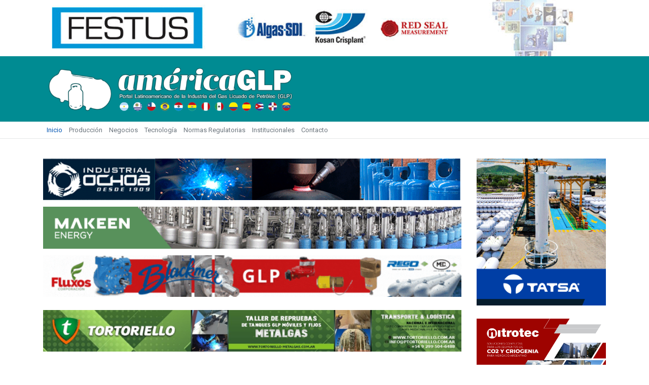

--- FILE ---
content_type: text/html; charset=utf-8
request_url: https://www.americaglp.com/normas-regulatorias/argentina-ii-energia-normo-sobre-como-comercializar-gas-en-garrafas-367
body_size: 4517
content:
<!DOCTYPE html>
<html xmlns="http://www.w3.org/1999/xhtml" xml:lang="es-es" lang="es-es" dir="ltr">

<head>
<script>window.dataLayer = window.dataLayer || [];</script>
<!-- Google Tag Manager JS V.1.0.2 from Tools for Joomla -->
<script>(function(w,d,s,l,i){w[l]=w[l]||[];w[l].push({'gtm.start':
new Date().getTime(),event:'gtm.js'});var f=d.getElementsByTagName(s)[0],
j=d.createElement(s),dl=l!='dataLayer'?'&l='+l:'';j.async=true;j.src=
'//www.googletagmanager.com/gtm.js?id='+i+dl;f.parentNode.insertBefore(j,f);
})(window,document,'script','dataLayer','GTM-5WML7PN');</script>
<!-- End Google Tag Manager JS -->
  
  <base href="https://www.americaglp.com/normas-regulatorias/argentina-ii-energia-normo-sobre-como-comercializar-gas-en-garrafas-367" />
	<meta http-equiv="content-type" content="text/html; charset=utf-8" />
	<meta name="generator" content="Joomla! - Open Source Content Management" />
	<title>Argentina II: Energía normó sobre cómo comercializar gas en garrafas  | AmericaGLP.com</title>
	<link href="/templates/t4_blank/favicon.ico" rel="shortcut icon" type="image/vnd.microsoft.icon" />
	<link href="/0ADD_STYLESHEET_HERE" rel="stylesheet" type="text/css" />
	<link href="/components/com_noticias/css/noticias.css" rel="stylesheet" type="text/css" />
	<link href="https://fonts.googleapis.com/css?family=Roboto%7CJosefin+Sans%3A700" rel="stylesheet" type="text/css" />
	<link href="/plugins/system/t4/themes/base/vendors/font-awesome5/css/all.min.css" rel="stylesheet" type="text/css" />
	<link href="/plugins/system/t4/themes/base/vendors/font-awesome/css/font-awesome.min.css" rel="stylesheet" type="text/css" />
	<link href="/plugins/system/t4/themes/base/vendors/icomoon/css/icomoon.css" rel="stylesheet" type="text/css" />
	<link href="/templates/t4_blank/css/template.css" rel="stylesheet" type="text/css" />
	<link href="/media/t4/css/10.css" rel="stylesheet" type="text/css" />
	<link href="/templates/t4_blank/local/css/custom.css?v=1.1" rel="stylesheet" type="text/css" />
	<script src="/JQEASY_JQLIB" type="text/javascript"></script>
	<script src="/JQEASY_JQNOCONFLICT" type="text/javascript"></script>
	<script src="/media/jui/js/jquery.min.js" type="text/javascript"></script>
	<script src="/media/jui/js/jquery-migrate.min.js" type="text/javascript"></script>
	<script src="/plugins/system/t4/themes/base/vendors/bootstrap/js/bootstrap.bundle.js" type="text/javascript"></script>
	<script src="/templates/t4_blank/js/template.js" type="text/javascript"></script>
	<script src="/plugins/system/t4/themes/base/js/base.js?a55819f0c1d9f3858b629c68312ce971" type="text/javascript"></script>
	<script src="/plugins/system/t4/themes/base/js/megamenu.js" type="text/javascript"></script>


  <!--[if lt IE 9]>
    <script src="/media/jui/js/html5.js"></script>
  <![endif]-->
  <meta name="viewport"  content="width=device-width, initial-scale=1, maximum-scale=1, user-scalable=yes"/>
  <style  type="text/css">
    @-webkit-viewport   { width: device-width; }
    @-moz-viewport      { width: device-width; }
    @-ms-viewport       { width: device-width; }
    @-o-viewport        { width: device-width; }
    @viewport           { width: device-width; }
  </style>
  <meta name="HandheldFriendly" content="true"/>
  <meta name="apple-mobile-web-app-capable" content="YES"/>
  <!-- //META FOR IOS & HANDHELD -->
  
</head>

<body class="site-default navigation-default theme-default layout-default nav-breakpoint-lg com_noticias view-noticia">
<!-- Google Tag Manager iframe V.1.0.2 from Tools for Joomla -->
<noscript><iframe src='//www.googletagmanager.com/ns.html?id=GTM-5WML7PN'
height='0' width='0' style='display:none;visibility:hidden'></iframe></noscript>
<!-- End Google Tag Manager iframe -->
  <div class="t4-wrapper">
    
    <div class="t4-wrapper-inner">
      <div class="t4-content">
        <div class="t4-content-inner">
          
          
<div id="t4-banner-top" class="t4-section  t4-banner-top">
<div class="t4-section-inner container">

<div class="custom"  >
	<img class="w-100" src="/images/festus.gif" /></div>
</div>
</div>

<div id="t4-header" class="t4-section  t4-header  t4-palette-blue">
<div class="t4-section-inner container"><!-- HEADER BLOCK -->
<header class="header-block header-block-1">
  <div class="header-wrap">
    <div class="navbar-brand logo-image">
    <a href="/index.php" title="AmericaGLP.com">
        	
          <img class="logo-img" src="/images/object534813810.png" alt="AmericaGLP.com" />
    
    </a>
  </div>


    <div class="header-r">
      
    </div>
  </div>
</header>
<!-- // HEADER BLOCK --></div>
</div>

<div id="t4-mainnav" class="t4-section  t4-mainnav  border-top border-bottom  t4-palette-mainnav">
<div class="t4-section-inner container"><div class="t4-navbar">
  
<nav class="navbar navbar-expand-lg">
<button class="navbar-toggler" type="button" data-toggle="collapse" data-target="#t4-megamenu-mainmenu" aria-expanded="false" aria-label="Toggle navigation" style="display: none;">
    <span class="toggle-bars"></span>
</button>
<div id="t4-megamenu-mainmenu" class="t4-megamenu collapse navbar-collapse slide animate" data-duration="400">

<ul class="nav navbar-nav level0"  itemscope="itemscope" itemtype="http://www.schema.org/SiteNavigationElement">
<li class="nav-item default current active" data-id="101" itemprop="name" data-level="1"><a href="/" class="nav-link">Inicio</a></li><li class="nav-item" data-id="124" itemprop="name" data-level="1"><a href="/produccion" class="nav-link">Producción</a></li><li class="nav-item" data-id="125" itemprop="name" data-level="1"><a href="/negocios" class="nav-link">Negocios</a></li><li class="nav-item" data-id="126" itemprop="name" data-level="1"><a href="/tecnologia" class="nav-link">Tecnología</a></li><li class="nav-item" data-id="127" itemprop="name" data-level="1"><a href="/normas-regulatorias" class="nav-link">Normas Regulatorias</a></li><li class="nav-item" data-id="128" itemprop="name" data-level="1"><a href="/institucionales" class="nav-link">Institucionales</a></li><li class="nav-item" data-id="130" itemprop="name" data-level="1"><a href="/contacto" class="nav-link">Contacto</a></li></ul></div>
</nav>

  
</div></div>
</div>

<div id="t4-main-body" class="t4-section  t4-main-body">
<div class="t4-section-inner container"><div class="t4-row row">
<div class="t4-col col-md">
<div id="system-message-container">
	</div>
<div class="bannerpos">
	

<div class="custom"  >
	<a href="http://www.industrialochoa.com" target="_blank"><img class="w-100" src="/images/ochoa.gif" alt=""/></a></div>


<div class="custom"  >
	<a href="http://www.makeenenergy.com/home/" target="_blank"><img class="w-100" src="/images/MAKEEN-Energy_americaglpcom_720x72px.gif" alt=""/></a></div>


<div class="custom"  >
	<p><a href="https://www.fluxosdistribuidora.com.br" target="_blank" rel="noopener noreferrer"><img class="w-100" src="/images/fluxos_aglp.gif" alt="" /></a></p></div>


<div class="custom"  >
	<p><a href="https://www.tortoriello.com.ar/" target="_blank" rel="noopener noreferrer"><img class="w-100" src="/images/tortoriello_new.jpg" alt="" /></a></p></div>


<div class="custom"  >
	<p><a href="https://www.teccalor.com/" target="_blank" rel="noopener noreferrer"><img class="w-100" src="/images/teccalor.gif" alt="" /></a></p></div>
</div>
<div class="noticia">
	<h1 class="m-0">Argentina II: Energía normó sobre cómo comercializar gas en garrafas </h1>
    <p class="mb-2">Jueves, 19 de Octubre de 2023</p>    <div>
    	<img class="w-100" src="/images/WhatsApp_Image_2023-10-18_at_95855_AM.jpeg" />    	
    </div>
    <div class="font-weight-bold mt-2">
    	<p>La Resolución Nº 833/2023 apunta a delimitar el stock en los comercios de venta masiva (por fuera de fraccionadoras y distribuidoras) y a la normalización de la distribución informal.</p>
    </div>
    
<p> </p>
<p>A través de la Resolución Nº 833/2023, publicada en el Boletín Oficial, la Secretaría de Energía de la Nación, con la firma de su titular: Flavia Royón, dispuso nuevas medidas de fiscalización para  la comercialización de Gas Licuado de Petróleo (GLP) en garrafas, para contar con un control sobre las condiciones de seguridad y mecanismos de venta de los envases en mayor cantidad de puntos de expendio debidamente identificados. También apunta a la normalización de aquellos que comercializan con vehículo propio sin el correspondiente cumplimiento de las normas vigentes.</p>
<p>Lo que dice la Norma</p>
<p>Al respecto, la normativa resolvió, en el artículo primero, que en caso de estar ubicado el establecimiento en zona de alta población, podrá acopiar como máximo hasta 250 kg. de GLP en envases de hasta 15 Kg. de capacidad, y en zonas de baja población como máximo hasta 500 Kg. de GLP en envases de hasta 45 Kg., no pudiendo realizar distribución mediante fletes o transporte alguno.</p>
<p>Mientras que el texto del Artículo 2 sustituye el “Artículo 4° de la Resolución Nº 383/15”, y dice lo siguiente: “En el caso de las ventas de GLP envasado efectuadas en planta de fraccionamiento o depósitos a sujetos que no revistan la calidad de usuarios (consumidores finales del producto), los responsables de las instalaciones, previo a efectuar la venta del producto en cuestión, deberán verificar que tanto los vehículos como sus conductores, que transporten los envases adquiridos, cumplan con las reglamentaciones nacionales, provinciales y/o municipales que rigen en la materia; el “Reglamento General Para el Transporte de Mercancías Peligrosas por Carreteras”, el Decreto N° 779 (…) y las “Normas Técnicas para el Transporte Terrestre”.</p>
<p>En este punto es donde la norma apunta a los famosos “camioneteros”, a los que los pone en la encrucijada de normalizarse o retirarse del negocio.  </p>
<p>A su vez, en el segundo párrafo señala que “la venta de GLP envasado que esté dirigida a los sujetos que se identifiquen como adquirentes por comercios y/o estaciones de servicio en depósitos o plantas de fraccionamiento deben ser realizadas en portón, no debiendo admitirse el ingreso de sus rodados al predio del distribuidor o fraccionador. Sólo en la operatoria efectuada en el marco de las ventas de un Fraccionador a un Distribuidor, éste podrá ingresar un vehículo de transporte perteneciente a la logística de cualquiera de ambos operadores”.</p>
<p>Por el último, el final del Artículo 2 precisa que “la comercialización de GLP envasado en envases de hasta CUARENTA Y CINCO KILOGRAMOS (45 Kg.) de capacidad deberá realizarse solamente entre sujetos que se encuentren inscriptos en el Registro Nacional de la Industria de Gas Licuado de Petróleo o los que revistan la calidad de usuarios, comercios o estaciones de servicio”, advirtiendo que “en caso de constatarse la comercialización de GLP envasado en envases de hasta CUARENTA Y CINCO KILOGRAMOS (45 Kg.) de capacidad por parte de un Fraccionador o un Distribuidor en infracción a lo dispuesto en los párrafos precedentes, corresponderá la aplicación de las sanciones previstas en el Artículo 42 de la ley N° 26.020 y sus normativas reglamentarias”. Esto quiere decir que se abonaran multas, una nueva situación antes inexistente.</p>
<p>Fundamentos</p>
<p>La medida se adoptó “de manera necesaria” para “a evitar prácticas desleales que afecten al cumplimiento de los precios establecidos por la Autoridad de Aplicación en perjuicio de los consumidores de bajos recursos que utilizan garrafas de 10,12 y 15 kilos de capacidad”.</p>
<p>En ese sentido, la SE estableció “nuevas reglas para que las Estaciones de Servicio puedan acopiar envases de GLP para satisfacer la demanda de cercanía de conformidad con las normas técnicas correspondientes; y por otra parte, desalentar la operatoria indebida para así evitar la proliferación de instalaciones de distribución clandestinas”.</p></div>
</div>

<div class="t4-col sidebar-r col-sm col-md-3">
<div class="t4-module module " id="Mod102"><div class="module-inner"><div class="module-ct">

<div class="custom"  >
	<p><a href="https://tatsa.mx/" target="_blank" rel="noopener noreferrer"><img src="/images/arcosa0722.gif" alt=""/></a></p></div>
</div></div></div><div class="t4-module module " id="Mod115"><div class="module-inner"><div class="module-ct">

<div class="custom"  >
	<p><a href="https://www.nitrotec.com.br/" target="_blank" rel="noopener noreferrer"><img src="/images/nitrotec_publi.png" alt="" /></a></p></div>
</div></div></div><div class="t4-module module " id="Mod97"><div class="module-inner"><div class="module-ct">

<div class="custom"  >
	<a href="http://www.sei.com.ar/" target="_blank"><img class="w-100" src="/images/sei.jpg" alt=""/></a></div>
</div></div></div><div class="t4-module module " id="Mod117"><div class="module-inner"><div class="module-ct">

<div class="custom"  >
	<p><a href="https://www.expansionweb.com.ar/ediciones/112.pdf" target="_blank" rel="noopener noreferrer"><img src="/images/112.png" alt="" /></a></p>
<p class="text-center mt-2"> </p></div>
</div></div></div><div class="t4-module module " id="Mod116"><div class="module-inner"><div class="module-ct">

<div class="custom"  >
	<div id="google_translate_element"></div>

<script type="text/javascript">
function googleTranslateElementInit() {
  new google.translate.TranslateElement({pageLanguage: 'es'}, 'google_translate_element');
}
</script>

<script type="text/javascript" src="//translate.google.com/translate_a/element.js?cb=googleTranslateElementInit"></script></div>
</div></div></div>
</div>
</div></div>
</div>




          
        </div>
      </div>
    </div>
  </div>
</body>
</html>


--- FILE ---
content_type: text/html; charset=utf-8
request_url: https://www.americaglp.com/JQEASY_JQLIB
body_size: 6484
content:
<!DOCTYPE html>
<html xmlns="http://www.w3.org/1999/xhtml" xml:lang="es-es" lang="es-es" dir="ltr">

<head>
<script>window.dataLayer = window.dataLayer || [];</script>
<!-- Google Tag Manager JS V.1.0.2 from Tools for Joomla -->
<script>(function(w,d,s,l,i){w[l]=w[l]||[];w[l].push({'gtm.start':
new Date().getTime(),event:'gtm.js'});var f=d.getElementsByTagName(s)[0],
j=d.createElement(s),dl=l!='dataLayer'?'&l='+l:'';j.async=true;j.src=
'//www.googletagmanager.com/gtm.js?id='+i+dl;f.parentNode.insertBefore(j,f);
})(window,document,'script','dataLayer','GTM-5WML7PN');</script>
<!-- End Google Tag Manager JS -->
  
  <base href="https://www.americaglp.com/JQEASY_JQLIB" />
	<meta http-equiv="content-type" content="text/html; charset=utf-8" />
	<meta name="generator" content="Joomla! - Open Source Content Management" />
	<title>América GLP</title>
	<link href="/templates/t4_blank/favicon.ico" rel="shortcut icon" type="image/vnd.microsoft.icon" />
	<link href="/0ADD_STYLESHEET_HERE" rel="stylesheet" type="text/css" />
	<link href="/components/com_noticias/css/noticias.css" rel="stylesheet" type="text/css" />
	<link href="https://fonts.googleapis.com/css?family=Roboto%7CJosefin+Sans%3A700" rel="stylesheet" type="text/css" />
	<link href="/plugins/system/t4/themes/base/vendors/font-awesome5/css/all.min.css" rel="stylesheet" type="text/css" />
	<link href="/plugins/system/t4/themes/base/vendors/font-awesome/css/font-awesome.min.css" rel="stylesheet" type="text/css" />
	<link href="/plugins/system/t4/themes/base/vendors/icomoon/css/icomoon.css" rel="stylesheet" type="text/css" />
	<link href="/templates/t4_blank/css/template.css" rel="stylesheet" type="text/css" />
	<link href="/media/t4/css/10.css" rel="stylesheet" type="text/css" />
	<link href="/templates/t4_blank/local/css/custom.css?v=1.1" rel="stylesheet" type="text/css" />
	<script src="/JQEASY_JQLIB" type="text/javascript"></script>
	<script src="/JQEASY_JQNOCONFLICT" type="text/javascript"></script>
	<script src="/media/jui/js/jquery.min.js" type="text/javascript"></script>
	<script src="/media/jui/js/jquery-migrate.min.js" type="text/javascript"></script>
	<script src="/plugins/system/t4/themes/base/vendors/bootstrap/js/bootstrap.bundle.js" type="text/javascript"></script>
	<script src="/templates/t4_blank/js/template.js" type="text/javascript"></script>
	<script src="/plugins/system/t4/themes/base/js/base.js?a55819f0c1d9f3858b629c68312ce971" type="text/javascript"></script>
	<script src="/plugins/system/t4/themes/base/js/megamenu.js" type="text/javascript"></script>


  <!--[if lt IE 9]>
    <script src="/media/jui/js/html5.js"></script>
  <![endif]-->
  <meta name="viewport"  content="width=device-width, initial-scale=1, maximum-scale=1, user-scalable=yes"/>
  <style  type="text/css">
    @-webkit-viewport   { width: device-width; }
    @-moz-viewport      { width: device-width; }
    @-ms-viewport       { width: device-width; }
    @-o-viewport        { width: device-width; }
    @viewport           { width: device-width; }
  </style>
  <meta name="HandheldFriendly" content="true"/>
  <meta name="apple-mobile-web-app-capable" content="YES"/>
  <!-- //META FOR IOS & HANDHELD -->
  
</head>

<body class="site-default navigation-default theme-default layout-default nav-breakpoint-lg com_noticias view-noticias item-101">
<!-- Google Tag Manager iframe V.1.0.2 from Tools for Joomla -->
<noscript><iframe src='//www.googletagmanager.com/ns.html?id=GTM-5WML7PN'
height='0' width='0' style='display:none;visibility:hidden'></iframe></noscript>
<!-- End Google Tag Manager iframe -->
  <div class="t4-wrapper">
    
    <div class="t4-wrapper-inner">
      <div class="t4-content">
        <div class="t4-content-inner">
          
          
<div id="t4-banner-top" class="t4-section  t4-banner-top">
<div class="t4-section-inner container">

<div class="custom"  >
	<img class="w-100" src="/images/festus.gif" /></div>
</div>
</div>

<div id="t4-header" class="t4-section  t4-header  t4-palette-blue">
<div class="t4-section-inner container"><!-- HEADER BLOCK -->
<header class="header-block header-block-1">
  <div class="header-wrap">
    <div class="navbar-brand logo-image">
    <a href="/index.php" title="AmericaGLP.com">
        	
          <img class="logo-img" src="/images/object534813810.png" alt="AmericaGLP.com" />
    
    </a>
  </div>


    <div class="header-r">
      
    </div>
  </div>
</header>
<!-- // HEADER BLOCK --></div>
</div>

<div id="t4-mainnav" class="t4-section  t4-mainnav  border-top border-bottom  t4-palette-mainnav">
<div class="t4-section-inner container"><div class="t4-navbar">
  
<nav class="navbar navbar-expand-lg">
<button class="navbar-toggler" type="button" data-toggle="collapse" data-target="#t4-megamenu-mainmenu" aria-expanded="false" aria-label="Toggle navigation" style="display: none;">
    <span class="toggle-bars"></span>
</button>
<div id="t4-megamenu-mainmenu" class="t4-megamenu collapse navbar-collapse slide animate" data-duration="400">

<ul class="nav navbar-nav level0"  itemscope="itemscope" itemtype="http://www.schema.org/SiteNavigationElement">
<li class="nav-item default current active" data-id="101" itemprop="name" data-level="1"><a href="/" class="nav-link">Inicio</a></li><li class="nav-item" data-id="124" itemprop="name" data-level="1"><a href="/produccion" class="nav-link">Producción</a></li><li class="nav-item" data-id="125" itemprop="name" data-level="1"><a href="/negocios" class="nav-link">Negocios</a></li><li class="nav-item" data-id="126" itemprop="name" data-level="1"><a href="/tecnologia" class="nav-link">Tecnología</a></li><li class="nav-item" data-id="127" itemprop="name" data-level="1"><a href="/normas-regulatorias" class="nav-link">Normas Regulatorias</a></li><li class="nav-item" data-id="128" itemprop="name" data-level="1"><a href="/institucionales" class="nav-link">Institucionales</a></li><li class="nav-item" data-id="130" itemprop="name" data-level="1"><a href="/contacto" class="nav-link">Contacto</a></li></ul></div>
</nav>

  
</div></div>
</div>

<div id="t4-main-body" class="t4-section  t4-main-body">
<div class="t4-section-inner container"><div class="t4-row row">
<div class="t4-col col-md">
<div id="system-message-container">
	</div>
<div class="bannerpos">
	

<div class="custom"  >
	<p><a href="https://hipergas.com.ar" target="_blank" rel="noopener noreferrer"><img class="w-100" src="/images/italgas_hipergas.gif" alt="" /></a></p></div>


<div class="custom"  >
	<p><a href="http://www.regoproducts.com" target="_blank" rel="noopener noreferrer"><img class="w-100" src="/images/rego.gif" alt="" /></a></p></div>


<div class="custom"  >
	<a href="http://www.industrialochoa.com" target="_blank"><img class="w-100" src="/images/ochoa.gif" alt=""/></a></div>


<div class="custom"  >
	<a href="http://www.makeenenergy.com/home/" target="_blank"><img class="w-100" src="/images/MAKEEN-Energy_americaglpcom_720x72px.gif" alt=""/></a></div>


<div class="custom"  >
	<p><a href="https://www.fluxosdistribuidora.com.br" target="_blank" rel="noopener noreferrer"><img class="w-100" src="/images/fluxos_aglp.gif" alt="" /></a></p></div>


<div class="custom"  >
	<p><a href="https://www.tortoriello.com.ar/" target="_blank" rel="noopener noreferrer"><img class="w-100" src="/images/tortoriello_new.jpg" alt="" /></a></p></div>


<div class="custom"  >
	<p><a href="https://www.teccalor.com/" target="_blank" rel="noopener noreferrer"><img class="w-100" src="/images/teccalor.gif" alt="" /></a></p></div>
</div>
<div class="row"><div class="col"><div class="col-md-12 noticia p-0"><span class="font-weight-bold text-danger">Uncategorised</span><p class="mb-2 small">Miércoles, 7 de Enero de 2026</p><a href="/uncategorised/abastible-quiere-adquirir-distribuidoras-en-portugal-y-francia-670"><h2 class="mt-0 mb-0">Abastible quiere adquirir distribuidoras en Portugal y Francia </h2></a><div class='font-weight-bold' style='font-size: 14px;'><p><span style="font-size: 10pt;">La envasadora chilena Abastible, que actúa bajo la marca Cepsa en España y Portugal, dio indicios que quiere profundizar su presencia en los mercados de la Unión Europea.</span></p>
</div><div class="mb-2" style="height: 350px;background: url('/images/Abastible_Garrafas.jpg') center center no-repeat;background-size: cover;"></div></div><div class="bannerpos">

<div class="custom"  >
	<a href="http://www.doloresgas.com.ar/" target="_blank"><img class="border w-100" src="/images/gas10_publicidad_web___.png" alt=""/></a>
</div>


<div class="custom"  >
	<p><a href="http://www.cada.com.ar/" target="_blank" rel="noopener noreferrer"><img class="border w-100" src="/images/publicidad_cada.png" alt="" /></a></p></div>
</div></div></div><div class="row"><div class="col-md-4 noticia"><span class="font-weight-bold text-danger">Uncategorised</span><p class="mb-2 small">Miércoles, 7 de Enero de 2026</p><a href="/uncategorised/mega-entro-en-la-recta-final-de-las-obras-para-ampliar-la-produccion-de-glp-669"><h1 class="mt-0 mb-0">Mega entró en la recta final de las obras para ampliar la producción de GLP </h1></a><div class='font-weight-bold' style='font-size: 14px;'><p><span style="font-size: 10pt;">La Compañía Mega lleva adelante en su planta de la ciudad de Bahía Blanca, provincia de Buenos Aires, las obras finales sobre el tren de fraccionamiento del polo petroquímico bahiense, una pieza que permitirá absorber más volumen y aportar una plataforma estable para el incremento de exportaciones de Gas Licuado de Petróleo (GLP).</span></p>
</div><div class="w100 mb-2" style="height: 250px;background: url('/images/Compaa_Mega.jpg') center center no-repeat;background-size: cover;"></div></div><div class="col-md-4 noticia"><span class="font-weight-bold text-danger">Uncategorised</span><p class="mb-2 small">Miércoles, 7 de Enero de 2026</p><a href="/uncategorised/proyeccion-el-consumo-del-glp-crecera-un-3-7-en-2026-en-brasil-668"><h1 class="mt-0 mb-0">Proyección: el consumo del GLP crecerá un 3,7%, en 2026, en Brasil</h1></a><div class='font-weight-bold' style='font-size: 14px;'><p><span style="font-size: 10pt;">Según un informe de la Empresa de Pesquisa Energética (<a href="https://eixos.com.br/tag/epe/">EPE</a>), proyectó un consumo récord de gas licuado de petróleo ( <a href="https://eixos.com.br/tag/glp/">GLP ) </a>para el 2026, con un crecimiento del 3,7%, a partir de la puesta en marcha del programa <a href="https://eixos.com.br/tag/gas-do-povo/">"Gas del Pueblo"</a>.</span></p>
</div><div class="w100 mb-2" style="height: 250px;background: url('/images/Garrafas_Brasil.jpg') center center no-repeat;background-size: cover;"></div></div><div class="col-md-4 noticia"><span class="font-weight-bold text-danger">Uncategorised</span><p class="mb-2 small">Miércoles, 7 de Enero de 2026</p><a href="/uncategorised/un-analisis-de-lo-que-paso-en-los-principales-mercados-en-el-ano-que-se-va-667"><h1 class="mt-0 mb-0">Un análisis de lo que pasó en los principales mercados de América en el año que se va</h1></a><div class='font-weight-bold' style='font-size: 14px;'><p><span style="font-size: 10pt;">Lo que paso en los distintos mercados del continente. Avances, nuevas tecnologías, y duas en las regulaciones es lo que marca la marcha del negocio del GLP.</span></p>
</div><div class="w100 mb-2" style="height: 250px;background: url('/images/PLanta_GLP_Colombia.jpg') center center no-repeat;background-size: cover;"></div></div><div class="col-md-4 noticia"><span class="font-weight-bold text-danger">Uncategorised</span><p class="mb-2 small">Miércoles, 7 de Enero de 2026</p><a href="/uncategorised/mexico-un-gigante-del-glp-que-mantiene-sus-dilemas-sin-resolver-666"><h1 class="mt-0 mb-0">México, un gigante del GLP que mantiene sus dilemas sin resolver </h1></a><div class='font-weight-bold' style='font-size: 14px;'><p><span style="font-size: 10pt;">El consumo en el segundo mercado del continente sigue estable. Las importaciones cubren el 60% de lo que consume el país, y el resto lo aporta la producción nacional, a través, principalmente, de Pemex.</span></p>
</div><div class="w100 mb-2" style="height: 250px;background: url('/images/Mexico_Cilindros_en_distribucin.jpg') center center no-repeat;background-size: cover;"></div></div><div class="col-md-4 noticia"><span class="font-weight-bold text-danger">Uncategorised</span><p class="mb-2 small">Miércoles, 7 de Enero de 2026</p><a href="/uncategorised/con-el-primer-millon-de-familias-beneficiadas-se-puso-en-marcha-el-programa-gas-do-povo-en-brasil-665"><h1 class="mt-0 mb-0">Con el primer millón de familias beneficiadas, se puso en marcha el Programa Gas do Povo, en Brasil</h1></a><div class='font-weight-bold' style='font-size: 14px;'><p><span style="font-size: 10pt;">El Programa  Gas do Povo, de Brasil, terminará el año con un millón de familias, en diez capitales para finales de año, logrando aprovechar el subsidio que les permite tener una garrafa al mes subsidiada.</span></p>
</div><div class="w100 mb-2" style="height: 250px;background: url('/images/Gas_do_Povo_Cilindros.jpg') center center no-repeat;background-size: cover;"></div></div><div class="col-md-4 noticia"><span class="font-weight-bold text-danger">Uncategorised</span><p class="mb-2 small">Miércoles, 7 de Enero de 2026</p><a href="/uncategorised/amexgas-tiene-nueva-presidenta-carmen-espinosa-norena-664"><h1 class="mt-0 mb-0">Amexgas tiene nueva presidenta: Carmen Espinosa Noreña</h1></a><div class='font-weight-bold' style='font-size: 14px;'><p><span style="font-size: 10pt;">La nueva Presidenta del Consejo de Administración de la Asociación Mexicana de Distribuidores de Gas Licuado y Empresas Conexas (Amexgas) es la licenciada Carmen Espinosa Noreña, Directora General de Grupo Alerta.</span></p>
</div><div class="w100 mb-2" style="height: 250px;background: url('/images/Amexgas_Espinosa.jpg') center center no-repeat;background-size: cover;"></div></div><div class="col-md-4 noticia"><span class="font-weight-bold text-danger">Uncategorised</span><p class="mb-2 small">Miércoles, 7 de Enero de 2026</p><a href="/uncategorised/argentina-desregulacion-rentabilidad-venta-y-precio-663"><h1 class="mt-0 mb-0">Argentina: desregulación, rentabilidad, venta y precio</h1></a><div class='font-weight-bold' style='font-size: 14px;'><p><span style="font-size: 10pt;">La culminación del año dejó algunas lecturas sobre cómo fue la marcha de la comercialización de gas envasado y a granel en el mercado argentino. Donde hubo mucho de competencia, rentabilidad en jaque y el aprendizaje a manejarse un mercado que transita algo de desregulación.</span></p>
</div><div class="w100 mb-2" style="height: 250px;background: url('/images/Argentina_Garrafas_Hipergas.jpg') center center no-repeat;background-size: cover;"></div></div><div class="col-md-4 noticia"><span class="font-weight-bold text-danger">Uncategorised</span><p class="mb-2 small">Miércoles, 7 de Enero de 2026</p><a href="/uncategorised/worthingtonc-compro-empresa-reparadora-de-tanques-fijos-y-moviles-662"><h1 class="mt-0 mb-0">Worthington compró empresa reparadora de tanques fijos y móviles</h1></a><div class='font-weight-bold' style='font-size: 14px;'><p>Worthington adquirió el negocio de distribución y reacondicionamiento de tanques de propano de Hydrostat Inc. Hydrostat, con sede en Rice, Minnesota, con ascendencia comercial en todo el Medio Oeste estadounidense.</p>
</div><div class="w100 mb-2" style="height: 250px;background: url('/images/Fachada_Whirthington.jpg') center center no-repeat;background-size: cover;"></div></div><div class="col-md-4 noticia"><span class="font-weight-bold text-danger">Uncategorised</span><p class="mb-2 small">Miércoles, 7 de Enero de 2026</p><a href="/uncategorised/lipigas-va-del-glp-a-inaugurar-nueva-planta-de-biognl-661"><h1 class="mt-0 mb-0">Lipigas, va del GLP a inaugurar nueva planta de BioGNL</h1></a><div class='font-weight-bold' style='font-size: 14px;'><p>Lipigas inauguró la primera planta de BioGNL en el continente, la cual abastecerá con un combustible 100% renovable y carbono neutral a un total 270 camiones de transporte de carga pesada.</p>
</div><div class="w100 mb-2" style="height: 250px;background: url('/images/Lipigas_GNL.jpg') center center no-repeat;background-size: cover;"></div></div><div class="col-md-4 noticia"><span class="font-weight-bold text-danger">Uncategorised</span><p class="mb-2 small">Miércoles, 7 de Enero de 2026</p><a href="/uncategorised/vuelve-el-congreso-de-la-aiglp-a-buenos-aires-660"><h1 class="mt-0 mb-0">Vuelve el Congreso de la AIGLP a Buenos Aires</h1></a><div class='font-weight-bold' style='font-size: 14px;'><p><span style="font-size: 10pt;">Después de diez años, se realizará en Buenos Aires, Argentina la 39ª edición del Congreso de la AIGLP se realizará del 24 al 26 de marzo de 2026.</span></p>
</div><div class="w100 mb-2" style="height: 250px;background: url('/images/AIGLP_salon_auditorio.jpg') center center no-repeat;background-size: cover;"></div></div><div class="col-md-4 noticia"><span class="font-weight-bold text-danger">Uncategorised</span><p class="mb-2 small">Miércoles, 7 de Enero de 2026</p><a href="/uncategorised/argentina-ya-es-el-mayor-proveedor-de-glp-del-brasil-659"><h1 class="mt-0 mb-0">Argentina ya es el mayor proveedor de GLP del Brasil</h1></a><div class='font-weight-bold' style='font-size: 14px;'><p><span style="font-size: 10pt;">En la que va del año, Brasil ya importó 980.000 toneladas de GLP, de las cuales el 50% las aportó las productoras argentinas y otro 47% las de los Estados Unidos. Por primera vez, Argentina supera la provisión de este energético a los Estados Unidos, tradicional proveedor.</span></p>
</div><div class="w100 mb-2" style="height: 250px;background: url('/images/Brasil_Nacional_Gas.jpg') center center no-repeat;background-size: cover;"></div></div><div class="col-md-4 noticia"><span class="font-weight-bold text-danger">Uncategorised</span><p class="mb-2 small">Miércoles, 7 de Enero de 2026</p><a href="/uncategorised/el-congreso-del-glp-mexico-marco-la-necesidad-de-rentabilidad-inversion-y-el-robo-de-producto-658"><h1 class="mt-0 mb-0">El Congreso del GLP México marcó la necesidad de rentabilidad, inversión y el robo de producto</h1></a><div class='font-weight-bold' style='font-size: 14px;'><p><span style="font-size: 10pt;">El Congreso 2025 GLP, que organizó Amexgas, sirvió para entender el pulso del negocio mexicano al que le atraviesa dos astillas de magnitud: la falta de precio de venta que alejan las inversiones para el sector y el robo de producto y su comercialización interna.</span></p>
</div><div class="w100 mb-2" style="height: 250px;background: url('/images/Mexico_Congreso_del_GLP_I.jpg') center center no-repeat;background-size: cover;"></div></div><div class="col-md-4 noticia"><span class="font-weight-bold text-danger">Uncategorised</span><p class="mb-2 small">Miércoles, 7 de Enero de 2026</p><a href="/uncategorised/retos-del-crecimiento-del-glp-seran-analizados-en-el-8-congreso-gasnova-657"><h1 class="mt-0 mb-0">Retos del crecimiento del GLP, serán analizados en el 8° Congreso GASNOVA</h1></a><div class='font-weight-bold' style='font-size: 14px;'><p><span style="font-size: 10pt;">El 19 y 20 de agosto del 2026, el Club El Nogal de la capital colombiana, reunirá a los actores más importantes del Gas LP en Colombia y Latinoamérica, durante la 8ª versión del Congreso Internacional del GLP, organizado por la Asociación Colombiana del GLP – GASNOVA.</span></p>
</div><div class="w100 mb-2" style="height: 250px;background: url('/images/Alejandro_Martnez_Gasnova.jpg') center center no-repeat;background-size: cover;"></div></div><div class="col-md-4 noticia"><span class="font-weight-bold text-danger">Uncategorised</span><p class="mb-2 small">Miércoles, 7 de Enero de 2026</p><a href="/uncategorised/agremgas-elige-a-cali-como-escenario-del-5-summit-internacional-de-glp-2026-656"><h1 class="mt-0 mb-0">Agremgas elige a Cali como escenario del 5.º Summit Internacional de GLP 2026</h1></a><div class='font-weight-bold' style='font-size: 14px;'><p><span style="font-size: 10pt;">Serán días 4 y 5 de junio de 2026. La ciudad destaca por su posición estratégica y rol clave en la logística y distribución del GLP en el suroccidente del país.</span></p>
</div><div class="w100 mb-2" style="height: 250px;background: url('/images/Colombia_Sara_Vlez_Agremgas_.jpg') center center no-repeat;background-size: cover;"></div></div><div class="col-md-4 noticia"><span class="font-weight-bold text-danger">Uncategorised</span><p class="mb-2 small">Miércoles, 7 de Enero de 2026</p><a href="/uncategorised/8-congreso-del-glp-fue-un-espacio-para-entender-lo-viene-y-mejorar-las-relaciones-comerciales-655"><h1 class="mt-0 mb-0">8° Congreso del GLP, fue un espacio para entender lo viene y mejorar las relaciones comerciales</h1></a><div class='font-weight-bold' style='font-size: 14px;'><p><span style="font-size: 10pt;">La concurrencia, el nivel de las ponencias y el buen clima de cordialidad, hicieron que el 8° Congreso del GLP del Cono Sur fuera un éxito, a conclusión de los participantes.</span></p>
</div><div class="w100 mb-2" style="height: 250px;background: url('/images/WhatsApp_Image_2025-11-18_at_91459_AM.jpeg') center center no-repeat;background-size: cover;"></div></div><div class="col-md-4 noticia"><span class="font-weight-bold text-danger">Uncategorised</span><p class="mb-2 small">Miércoles, 7 de Enero de 2026</p><a href="/uncategorised/un-nuevo-capitulo-para-el-glp-en-la-argentina-654"><h1 class="mt-0 mb-0">Un nuevo capítulo para el GLP en la Argentina</h1></a><div class='font-weight-bold' style='font-size: 14px;'><p><span style="font-size: 10pt;">Por Lic. Paula Pellegini* / El sector del Gas Licuado de Petróleo (GLP) a nivel global está en constante evolución, impulsado por la digitalización y la necesidad de una mayor eficiencia y transparencia. Argentina, a través de la Secretaría de Energía, ha tomado un rol proactivo en esta transformación.</span></p>
</div><div class="w100 mb-2" style="height: 250px;background: url('/images/3.jpg') center center no-repeat;background-size: cover;"></div></div><div class="col-md-4 noticia"><span class="font-weight-bold text-danger">Uncategorised</span><p class="mb-2 small">Miércoles, 7 de Enero de 2026</p><a href="/uncategorised/fogas-botara-en-el-2026-su-novena-barcaza-de-glp-653"><h1 class="mt-0 mb-0">Fogás botará en el 2026 su novena barcaza de GLP</h1></a><div class='font-weight-bold' style='font-size: 14px;'><p><span style="font-size: 10pt;">La envasadora Fogás de Brasil, mandó a construir una nueva barcaza, la cual tendrá una capacidad superior a los 3000 metros cúbicos (m3), con el fin de “botarla” en el 2026.</span></p>
</div><div class="w100 mb-2" style="height: 250px;background: url('/images/Fogas_Barcaza.jpg') center center no-repeat;background-size: cover;"></div></div><div class="col-md-4 noticia"><span class="font-weight-bold text-danger">Uncategorised</span><p class="mb-2 small">Miércoles, 7 de Enero de 2026</p><a href="/uncategorised/que-esconde-la-intencion-de-petrobras-de-volver-al-envasado-de-glp-652"><h1 class="mt-0 mb-0">Qué esconde la intención de Petrobras de volver al envasado de GLP</h1></a><div class='font-weight-bold' style='font-size: 14px;'><p><span style="font-size: 10pt;">Días pasados Petrobras, la petrolera pública de Brasil, estableció por mandato de su directorio la vuelta a envasar y distribuir GLP en cilindros.</span></p>
</div><div class="w100 mb-2" style="height: 250px;background: url('/images/Petrobras_Liquigas.jpg') center center no-repeat;background-size: cover;"></div></div><div class="col-md-4 noticia"><span class="font-weight-bold text-danger">Uncategorised</span><p class="mb-2 small">Miércoles, 7 de Enero de 2026</p><a href="/uncategorised/sartini-gas-inauguro-su-taller-de-reparado-en-la-region-mas-austral-del-continente-651"><h1 class="mt-0 mb-0">Sartini Gas inauguró su taller de reparado en la región más austral del continente </h1></a><div class='font-weight-bold' style='font-size: 14px;'><p><span style="font-size: 10pt;">Abastecerá su propia demanda y de otras empresas que operan en la isla de Tierra del Fuego.</span></p>
</div><div class="w100 mb-2" style="height: 250px;background: url('/images/Sartini_Taller_Reparado_III.jpeg') center center no-repeat;background-size: cover;"></div></div></div>
</div>

<div class="t4-col sidebar-r col-sm col-md-3">
<div class="t4-module module " id="Mod102"><div class="module-inner"><div class="module-ct">

<div class="custom"  >
	<p><a href="https://tatsa.mx/" target="_blank" rel="noopener noreferrer"><img src="/images/arcosa0722.gif" alt=""/></a></p></div>
</div></div></div><div class="t4-module module " id="Mod115"><div class="module-inner"><div class="module-ct">

<div class="custom"  >
	<p><a href="https://www.nitrotec.com.br/" target="_blank" rel="noopener noreferrer"><img src="/images/nitrotec_publi.png" alt="" /></a></p></div>
</div></div></div><div class="t4-module module " id="Mod97"><div class="module-inner"><div class="module-ct">

<div class="custom"  >
	<a href="http://www.sei.com.ar/" target="_blank"><img class="w-100" src="/images/sei.jpg" alt=""/></a></div>
</div></div></div><div class="t4-module module " id="Mod117"><div class="module-inner"><div class="module-ct">

<div class="custom"  >
	<p><a href="https://www.expansionweb.com.ar/ediciones/112.pdf" target="_blank" rel="noopener noreferrer"><img src="/images/112.png" alt="" /></a></p>
<p class="text-center mt-2"> </p></div>
</div></div></div><div class="t4-module module " id="Mod116"><div class="module-inner"><div class="module-ct">

<div class="custom"  >
	<div id="google_translate_element"></div>

<script type="text/javascript">
function googleTranslateElementInit() {
  new google.translate.TranslateElement({pageLanguage: 'es'}, 'google_translate_element');
}
</script>

<script type="text/javascript" src="//translate.google.com/translate_a/element.js?cb=googleTranslateElementInit"></script></div>
</div></div></div>
</div>
</div></div>
</div>




          
        </div>
      </div>
    </div>
  </div>
</body>
</html>


--- FILE ---
content_type: text/html; charset=utf-8
request_url: https://www.americaglp.com/JQEASY_JQNOCONFLICT
body_size: 6486
content:
<!DOCTYPE html>
<html xmlns="http://www.w3.org/1999/xhtml" xml:lang="es-es" lang="es-es" dir="ltr">

<head>
<script>window.dataLayer = window.dataLayer || [];</script>
<!-- Google Tag Manager JS V.1.0.2 from Tools for Joomla -->
<script>(function(w,d,s,l,i){w[l]=w[l]||[];w[l].push({'gtm.start':
new Date().getTime(),event:'gtm.js'});var f=d.getElementsByTagName(s)[0],
j=d.createElement(s),dl=l!='dataLayer'?'&l='+l:'';j.async=true;j.src=
'//www.googletagmanager.com/gtm.js?id='+i+dl;f.parentNode.insertBefore(j,f);
})(window,document,'script','dataLayer','GTM-5WML7PN');</script>
<!-- End Google Tag Manager JS -->
  
  <base href="https://www.americaglp.com/JQEASY_JQNOCONFLICT" />
	<meta http-equiv="content-type" content="text/html; charset=utf-8" />
	<meta name="generator" content="Joomla! - Open Source Content Management" />
	<title>América GLP</title>
	<link href="/templates/t4_blank/favicon.ico" rel="shortcut icon" type="image/vnd.microsoft.icon" />
	<link href="/0ADD_STYLESHEET_HERE" rel="stylesheet" type="text/css" />
	<link href="/components/com_noticias/css/noticias.css" rel="stylesheet" type="text/css" />
	<link href="https://fonts.googleapis.com/css?family=Roboto%7CJosefin+Sans%3A700" rel="stylesheet" type="text/css" />
	<link href="/plugins/system/t4/themes/base/vendors/font-awesome5/css/all.min.css" rel="stylesheet" type="text/css" />
	<link href="/plugins/system/t4/themes/base/vendors/font-awesome/css/font-awesome.min.css" rel="stylesheet" type="text/css" />
	<link href="/plugins/system/t4/themes/base/vendors/icomoon/css/icomoon.css" rel="stylesheet" type="text/css" />
	<link href="/templates/t4_blank/css/template.css" rel="stylesheet" type="text/css" />
	<link href="/media/t4/css/10.css" rel="stylesheet" type="text/css" />
	<link href="/templates/t4_blank/local/css/custom.css?v=1.1" rel="stylesheet" type="text/css" />
	<script src="/JQEASY_JQLIB" type="text/javascript"></script>
	<script src="/JQEASY_JQNOCONFLICT" type="text/javascript"></script>
	<script src="/media/jui/js/jquery.min.js" type="text/javascript"></script>
	<script src="/media/jui/js/jquery-migrate.min.js" type="text/javascript"></script>
	<script src="/plugins/system/t4/themes/base/vendors/bootstrap/js/bootstrap.bundle.js" type="text/javascript"></script>
	<script src="/templates/t4_blank/js/template.js" type="text/javascript"></script>
	<script src="/plugins/system/t4/themes/base/js/base.js?a55819f0c1d9f3858b629c68312ce971" type="text/javascript"></script>
	<script src="/plugins/system/t4/themes/base/js/megamenu.js" type="text/javascript"></script>


  <!--[if lt IE 9]>
    <script src="/media/jui/js/html5.js"></script>
  <![endif]-->
  <meta name="viewport"  content="width=device-width, initial-scale=1, maximum-scale=1, user-scalable=yes"/>
  <style  type="text/css">
    @-webkit-viewport   { width: device-width; }
    @-moz-viewport      { width: device-width; }
    @-ms-viewport       { width: device-width; }
    @-o-viewport        { width: device-width; }
    @viewport           { width: device-width; }
  </style>
  <meta name="HandheldFriendly" content="true"/>
  <meta name="apple-mobile-web-app-capable" content="YES"/>
  <!-- //META FOR IOS & HANDHELD -->
  
</head>

<body class="site-default navigation-default theme-default layout-default nav-breakpoint-lg com_noticias view-noticias item-101">
<!-- Google Tag Manager iframe V.1.0.2 from Tools for Joomla -->
<noscript><iframe src='//www.googletagmanager.com/ns.html?id=GTM-5WML7PN'
height='0' width='0' style='display:none;visibility:hidden'></iframe></noscript>
<!-- End Google Tag Manager iframe -->
  <div class="t4-wrapper">
    
    <div class="t4-wrapper-inner">
      <div class="t4-content">
        <div class="t4-content-inner">
          
          
<div id="t4-banner-top" class="t4-section  t4-banner-top">
<div class="t4-section-inner container">

<div class="custom"  >
	<img class="w-100" src="/images/festus.gif" /></div>
</div>
</div>

<div id="t4-header" class="t4-section  t4-header  t4-palette-blue">
<div class="t4-section-inner container"><!-- HEADER BLOCK -->
<header class="header-block header-block-1">
  <div class="header-wrap">
    <div class="navbar-brand logo-image">
    <a href="/index.php" title="AmericaGLP.com">
        	
          <img class="logo-img" src="/images/object534813810.png" alt="AmericaGLP.com" />
    
    </a>
  </div>


    <div class="header-r">
      
    </div>
  </div>
</header>
<!-- // HEADER BLOCK --></div>
</div>

<div id="t4-mainnav" class="t4-section  t4-mainnav  border-top border-bottom  t4-palette-mainnav">
<div class="t4-section-inner container"><div class="t4-navbar">
  
<nav class="navbar navbar-expand-lg">
<button class="navbar-toggler" type="button" data-toggle="collapse" data-target="#t4-megamenu-mainmenu" aria-expanded="false" aria-label="Toggle navigation" style="display: none;">
    <span class="toggle-bars"></span>
</button>
<div id="t4-megamenu-mainmenu" class="t4-megamenu collapse navbar-collapse slide animate" data-duration="400">

<ul class="nav navbar-nav level0"  itemscope="itemscope" itemtype="http://www.schema.org/SiteNavigationElement">
<li class="nav-item default current active" data-id="101" itemprop="name" data-level="1"><a href="/" class="nav-link">Inicio</a></li><li class="nav-item" data-id="124" itemprop="name" data-level="1"><a href="/produccion" class="nav-link">Producción</a></li><li class="nav-item" data-id="125" itemprop="name" data-level="1"><a href="/negocios" class="nav-link">Negocios</a></li><li class="nav-item" data-id="126" itemprop="name" data-level="1"><a href="/tecnologia" class="nav-link">Tecnología</a></li><li class="nav-item" data-id="127" itemprop="name" data-level="1"><a href="/normas-regulatorias" class="nav-link">Normas Regulatorias</a></li><li class="nav-item" data-id="128" itemprop="name" data-level="1"><a href="/institucionales" class="nav-link">Institucionales</a></li><li class="nav-item" data-id="130" itemprop="name" data-level="1"><a href="/contacto" class="nav-link">Contacto</a></li></ul></div>
</nav>

  
</div></div>
</div>

<div id="t4-main-body" class="t4-section  t4-main-body">
<div class="t4-section-inner container"><div class="t4-row row">
<div class="t4-col col-md">
<div id="system-message-container">
	</div>
<div class="bannerpos">
	

<div class="custom"  >
	<p><a href="https://hipergas.com.ar" target="_blank" rel="noopener noreferrer"><img class="w-100" src="/images/italgas_hipergas.gif" alt="" /></a></p></div>


<div class="custom"  >
	<p><a href="http://www.regoproducts.com" target="_blank" rel="noopener noreferrer"><img class="w-100" src="/images/rego.gif" alt="" /></a></p></div>


<div class="custom"  >
	<a href="http://www.industrialochoa.com" target="_blank"><img class="w-100" src="/images/ochoa.gif" alt=""/></a></div>


<div class="custom"  >
	<a href="http://www.makeenenergy.com/home/" target="_blank"><img class="w-100" src="/images/MAKEEN-Energy_americaglpcom_720x72px.gif" alt=""/></a></div>


<div class="custom"  >
	<p><a href="https://www.fluxosdistribuidora.com.br" target="_blank" rel="noopener noreferrer"><img class="w-100" src="/images/fluxos_aglp.gif" alt="" /></a></p></div>


<div class="custom"  >
	<p><a href="https://www.tortoriello.com.ar/" target="_blank" rel="noopener noreferrer"><img class="w-100" src="/images/tortoriello_new.jpg" alt="" /></a></p></div>


<div class="custom"  >
	<p><a href="https://www.teccalor.com/" target="_blank" rel="noopener noreferrer"><img class="w-100" src="/images/teccalor.gif" alt="" /></a></p></div>
</div>
<div class="row"><div class="col"><div class="col-md-12 noticia p-0"><span class="font-weight-bold text-danger">Uncategorised</span><p class="mb-2 small">Miércoles, 7 de Enero de 2026</p><a href="/uncategorised/abastible-quiere-adquirir-distribuidoras-en-portugal-y-francia-670"><h2 class="mt-0 mb-0">Abastible quiere adquirir distribuidoras en Portugal y Francia </h2></a><div class='font-weight-bold' style='font-size: 14px;'><p><span style="font-size: 10pt;">La envasadora chilena Abastible, que actúa bajo la marca Cepsa en España y Portugal, dio indicios que quiere profundizar su presencia en los mercados de la Unión Europea.</span></p>
</div><div class="mb-2" style="height: 350px;background: url('/images/Abastible_Garrafas.jpg') center center no-repeat;background-size: cover;"></div></div><div class="bannerpos">

<div class="custom"  >
	<a href="http://www.doloresgas.com.ar/" target="_blank"><img class="border w-100" src="/images/gas10_publicidad_web___.png" alt=""/></a>
</div>


<div class="custom"  >
	<p><a href="http://www.cada.com.ar/" target="_blank" rel="noopener noreferrer"><img class="border w-100" src="/images/publicidad_cada.png" alt="" /></a></p></div>
</div></div></div><div class="row"><div class="col-md-4 noticia"><span class="font-weight-bold text-danger">Uncategorised</span><p class="mb-2 small">Miércoles, 7 de Enero de 2026</p><a href="/uncategorised/mega-entro-en-la-recta-final-de-las-obras-para-ampliar-la-produccion-de-glp-669"><h1 class="mt-0 mb-0">Mega entró en la recta final de las obras para ampliar la producción de GLP </h1></a><div class='font-weight-bold' style='font-size: 14px;'><p><span style="font-size: 10pt;">La Compañía Mega lleva adelante en su planta de la ciudad de Bahía Blanca, provincia de Buenos Aires, las obras finales sobre el tren de fraccionamiento del polo petroquímico bahiense, una pieza que permitirá absorber más volumen y aportar una plataforma estable para el incremento de exportaciones de Gas Licuado de Petróleo (GLP).</span></p>
</div><div class="w100 mb-2" style="height: 250px;background: url('/images/Compaa_Mega.jpg') center center no-repeat;background-size: cover;"></div></div><div class="col-md-4 noticia"><span class="font-weight-bold text-danger">Uncategorised</span><p class="mb-2 small">Miércoles, 7 de Enero de 2026</p><a href="/uncategorised/proyeccion-el-consumo-del-glp-crecera-un-3-7-en-2026-en-brasil-668"><h1 class="mt-0 mb-0">Proyección: el consumo del GLP crecerá un 3,7%, en 2026, en Brasil</h1></a><div class='font-weight-bold' style='font-size: 14px;'><p><span style="font-size: 10pt;">Según un informe de la Empresa de Pesquisa Energética (<a href="https://eixos.com.br/tag/epe/">EPE</a>), proyectó un consumo récord de gas licuado de petróleo ( <a href="https://eixos.com.br/tag/glp/">GLP ) </a>para el 2026, con un crecimiento del 3,7%, a partir de la puesta en marcha del programa <a href="https://eixos.com.br/tag/gas-do-povo/">"Gas del Pueblo"</a>.</span></p>
</div><div class="w100 mb-2" style="height: 250px;background: url('/images/Garrafas_Brasil.jpg') center center no-repeat;background-size: cover;"></div></div><div class="col-md-4 noticia"><span class="font-weight-bold text-danger">Uncategorised</span><p class="mb-2 small">Miércoles, 7 de Enero de 2026</p><a href="/uncategorised/un-analisis-de-lo-que-paso-en-los-principales-mercados-en-el-ano-que-se-va-667"><h1 class="mt-0 mb-0">Un análisis de lo que pasó en los principales mercados de América en el año que se va</h1></a><div class='font-weight-bold' style='font-size: 14px;'><p><span style="font-size: 10pt;">Lo que paso en los distintos mercados del continente. Avances, nuevas tecnologías, y duas en las regulaciones es lo que marca la marcha del negocio del GLP.</span></p>
</div><div class="w100 mb-2" style="height: 250px;background: url('/images/PLanta_GLP_Colombia.jpg') center center no-repeat;background-size: cover;"></div></div><div class="col-md-4 noticia"><span class="font-weight-bold text-danger">Uncategorised</span><p class="mb-2 small">Miércoles, 7 de Enero de 2026</p><a href="/uncategorised/mexico-un-gigante-del-glp-que-mantiene-sus-dilemas-sin-resolver-666"><h1 class="mt-0 mb-0">México, un gigante del GLP que mantiene sus dilemas sin resolver </h1></a><div class='font-weight-bold' style='font-size: 14px;'><p><span style="font-size: 10pt;">El consumo en el segundo mercado del continente sigue estable. Las importaciones cubren el 60% de lo que consume el país, y el resto lo aporta la producción nacional, a través, principalmente, de Pemex.</span></p>
</div><div class="w100 mb-2" style="height: 250px;background: url('/images/Mexico_Cilindros_en_distribucin.jpg') center center no-repeat;background-size: cover;"></div></div><div class="col-md-4 noticia"><span class="font-weight-bold text-danger">Uncategorised</span><p class="mb-2 small">Miércoles, 7 de Enero de 2026</p><a href="/uncategorised/con-el-primer-millon-de-familias-beneficiadas-se-puso-en-marcha-el-programa-gas-do-povo-en-brasil-665"><h1 class="mt-0 mb-0">Con el primer millón de familias beneficiadas, se puso en marcha el Programa Gas do Povo, en Brasil</h1></a><div class='font-weight-bold' style='font-size: 14px;'><p><span style="font-size: 10pt;">El Programa  Gas do Povo, de Brasil, terminará el año con un millón de familias, en diez capitales para finales de año, logrando aprovechar el subsidio que les permite tener una garrafa al mes subsidiada.</span></p>
</div><div class="w100 mb-2" style="height: 250px;background: url('/images/Gas_do_Povo_Cilindros.jpg') center center no-repeat;background-size: cover;"></div></div><div class="col-md-4 noticia"><span class="font-weight-bold text-danger">Uncategorised</span><p class="mb-2 small">Miércoles, 7 de Enero de 2026</p><a href="/uncategorised/amexgas-tiene-nueva-presidenta-carmen-espinosa-norena-664"><h1 class="mt-0 mb-0">Amexgas tiene nueva presidenta: Carmen Espinosa Noreña</h1></a><div class='font-weight-bold' style='font-size: 14px;'><p><span style="font-size: 10pt;">La nueva Presidenta del Consejo de Administración de la Asociación Mexicana de Distribuidores de Gas Licuado y Empresas Conexas (Amexgas) es la licenciada Carmen Espinosa Noreña, Directora General de Grupo Alerta.</span></p>
</div><div class="w100 mb-2" style="height: 250px;background: url('/images/Amexgas_Espinosa.jpg') center center no-repeat;background-size: cover;"></div></div><div class="col-md-4 noticia"><span class="font-weight-bold text-danger">Uncategorised</span><p class="mb-2 small">Miércoles, 7 de Enero de 2026</p><a href="/uncategorised/argentina-desregulacion-rentabilidad-venta-y-precio-663"><h1 class="mt-0 mb-0">Argentina: desregulación, rentabilidad, venta y precio</h1></a><div class='font-weight-bold' style='font-size: 14px;'><p><span style="font-size: 10pt;">La culminación del año dejó algunas lecturas sobre cómo fue la marcha de la comercialización de gas envasado y a granel en el mercado argentino. Donde hubo mucho de competencia, rentabilidad en jaque y el aprendizaje a manejarse un mercado que transita algo de desregulación.</span></p>
</div><div class="w100 mb-2" style="height: 250px;background: url('/images/Argentina_Garrafas_Hipergas.jpg') center center no-repeat;background-size: cover;"></div></div><div class="col-md-4 noticia"><span class="font-weight-bold text-danger">Uncategorised</span><p class="mb-2 small">Miércoles, 7 de Enero de 2026</p><a href="/uncategorised/worthingtonc-compro-empresa-reparadora-de-tanques-fijos-y-moviles-662"><h1 class="mt-0 mb-0">Worthington compró empresa reparadora de tanques fijos y móviles</h1></a><div class='font-weight-bold' style='font-size: 14px;'><p>Worthington adquirió el negocio de distribución y reacondicionamiento de tanques de propano de Hydrostat Inc. Hydrostat, con sede en Rice, Minnesota, con ascendencia comercial en todo el Medio Oeste estadounidense.</p>
</div><div class="w100 mb-2" style="height: 250px;background: url('/images/Fachada_Whirthington.jpg') center center no-repeat;background-size: cover;"></div></div><div class="col-md-4 noticia"><span class="font-weight-bold text-danger">Uncategorised</span><p class="mb-2 small">Miércoles, 7 de Enero de 2026</p><a href="/uncategorised/lipigas-va-del-glp-a-inaugurar-nueva-planta-de-biognl-661"><h1 class="mt-0 mb-0">Lipigas, va del GLP a inaugurar nueva planta de BioGNL</h1></a><div class='font-weight-bold' style='font-size: 14px;'><p>Lipigas inauguró la primera planta de BioGNL en el continente, la cual abastecerá con un combustible 100% renovable y carbono neutral a un total 270 camiones de transporte de carga pesada.</p>
</div><div class="w100 mb-2" style="height: 250px;background: url('/images/Lipigas_GNL.jpg') center center no-repeat;background-size: cover;"></div></div><div class="col-md-4 noticia"><span class="font-weight-bold text-danger">Uncategorised</span><p class="mb-2 small">Miércoles, 7 de Enero de 2026</p><a href="/uncategorised/vuelve-el-congreso-de-la-aiglp-a-buenos-aires-660"><h1 class="mt-0 mb-0">Vuelve el Congreso de la AIGLP a Buenos Aires</h1></a><div class='font-weight-bold' style='font-size: 14px;'><p><span style="font-size: 10pt;">Después de diez años, se realizará en Buenos Aires, Argentina la 39ª edición del Congreso de la AIGLP se realizará del 24 al 26 de marzo de 2026.</span></p>
</div><div class="w100 mb-2" style="height: 250px;background: url('/images/AIGLP_salon_auditorio.jpg') center center no-repeat;background-size: cover;"></div></div><div class="col-md-4 noticia"><span class="font-weight-bold text-danger">Uncategorised</span><p class="mb-2 small">Miércoles, 7 de Enero de 2026</p><a href="/uncategorised/argentina-ya-es-el-mayor-proveedor-de-glp-del-brasil-659"><h1 class="mt-0 mb-0">Argentina ya es el mayor proveedor de GLP del Brasil</h1></a><div class='font-weight-bold' style='font-size: 14px;'><p><span style="font-size: 10pt;">En la que va del año, Brasil ya importó 980.000 toneladas de GLP, de las cuales el 50% las aportó las productoras argentinas y otro 47% las de los Estados Unidos. Por primera vez, Argentina supera la provisión de este energético a los Estados Unidos, tradicional proveedor.</span></p>
</div><div class="w100 mb-2" style="height: 250px;background: url('/images/Brasil_Nacional_Gas.jpg') center center no-repeat;background-size: cover;"></div></div><div class="col-md-4 noticia"><span class="font-weight-bold text-danger">Uncategorised</span><p class="mb-2 small">Miércoles, 7 de Enero de 2026</p><a href="/uncategorised/el-congreso-del-glp-mexico-marco-la-necesidad-de-rentabilidad-inversion-y-el-robo-de-producto-658"><h1 class="mt-0 mb-0">El Congreso del GLP México marcó la necesidad de rentabilidad, inversión y el robo de producto</h1></a><div class='font-weight-bold' style='font-size: 14px;'><p><span style="font-size: 10pt;">El Congreso 2025 GLP, que organizó Amexgas, sirvió para entender el pulso del negocio mexicano al que le atraviesa dos astillas de magnitud: la falta de precio de venta que alejan las inversiones para el sector y el robo de producto y su comercialización interna.</span></p>
</div><div class="w100 mb-2" style="height: 250px;background: url('/images/Mexico_Congreso_del_GLP_I.jpg') center center no-repeat;background-size: cover;"></div></div><div class="col-md-4 noticia"><span class="font-weight-bold text-danger">Uncategorised</span><p class="mb-2 small">Miércoles, 7 de Enero de 2026</p><a href="/uncategorised/retos-del-crecimiento-del-glp-seran-analizados-en-el-8-congreso-gasnova-657"><h1 class="mt-0 mb-0">Retos del crecimiento del GLP, serán analizados en el 8° Congreso GASNOVA</h1></a><div class='font-weight-bold' style='font-size: 14px;'><p><span style="font-size: 10pt;">El 19 y 20 de agosto del 2026, el Club El Nogal de la capital colombiana, reunirá a los actores más importantes del Gas LP en Colombia y Latinoamérica, durante la 8ª versión del Congreso Internacional del GLP, organizado por la Asociación Colombiana del GLP – GASNOVA.</span></p>
</div><div class="w100 mb-2" style="height: 250px;background: url('/images/Alejandro_Martnez_Gasnova.jpg') center center no-repeat;background-size: cover;"></div></div><div class="col-md-4 noticia"><span class="font-weight-bold text-danger">Uncategorised</span><p class="mb-2 small">Miércoles, 7 de Enero de 2026</p><a href="/uncategorised/agremgas-elige-a-cali-como-escenario-del-5-summit-internacional-de-glp-2026-656"><h1 class="mt-0 mb-0">Agremgas elige a Cali como escenario del 5.º Summit Internacional de GLP 2026</h1></a><div class='font-weight-bold' style='font-size: 14px;'><p><span style="font-size: 10pt;">Serán días 4 y 5 de junio de 2026. La ciudad destaca por su posición estratégica y rol clave en la logística y distribución del GLP en el suroccidente del país.</span></p>
</div><div class="w100 mb-2" style="height: 250px;background: url('/images/Colombia_Sara_Vlez_Agremgas_.jpg') center center no-repeat;background-size: cover;"></div></div><div class="col-md-4 noticia"><span class="font-weight-bold text-danger">Uncategorised</span><p class="mb-2 small">Miércoles, 7 de Enero de 2026</p><a href="/uncategorised/8-congreso-del-glp-fue-un-espacio-para-entender-lo-viene-y-mejorar-las-relaciones-comerciales-655"><h1 class="mt-0 mb-0">8° Congreso del GLP, fue un espacio para entender lo viene y mejorar las relaciones comerciales</h1></a><div class='font-weight-bold' style='font-size: 14px;'><p><span style="font-size: 10pt;">La concurrencia, el nivel de las ponencias y el buen clima de cordialidad, hicieron que el 8° Congreso del GLP del Cono Sur fuera un éxito, a conclusión de los participantes.</span></p>
</div><div class="w100 mb-2" style="height: 250px;background: url('/images/WhatsApp_Image_2025-11-18_at_91459_AM.jpeg') center center no-repeat;background-size: cover;"></div></div><div class="col-md-4 noticia"><span class="font-weight-bold text-danger">Uncategorised</span><p class="mb-2 small">Miércoles, 7 de Enero de 2026</p><a href="/uncategorised/un-nuevo-capitulo-para-el-glp-en-la-argentina-654"><h1 class="mt-0 mb-0">Un nuevo capítulo para el GLP en la Argentina</h1></a><div class='font-weight-bold' style='font-size: 14px;'><p><span style="font-size: 10pt;">Por Lic. Paula Pellegini* / El sector del Gas Licuado de Petróleo (GLP) a nivel global está en constante evolución, impulsado por la digitalización y la necesidad de una mayor eficiencia y transparencia. Argentina, a través de la Secretaría de Energía, ha tomado un rol proactivo en esta transformación.</span></p>
</div><div class="w100 mb-2" style="height: 250px;background: url('/images/3.jpg') center center no-repeat;background-size: cover;"></div></div><div class="col-md-4 noticia"><span class="font-weight-bold text-danger">Uncategorised</span><p class="mb-2 small">Miércoles, 7 de Enero de 2026</p><a href="/uncategorised/fogas-botara-en-el-2026-su-novena-barcaza-de-glp-653"><h1 class="mt-0 mb-0">Fogás botará en el 2026 su novena barcaza de GLP</h1></a><div class='font-weight-bold' style='font-size: 14px;'><p><span style="font-size: 10pt;">La envasadora Fogás de Brasil, mandó a construir una nueva barcaza, la cual tendrá una capacidad superior a los 3000 metros cúbicos (m3), con el fin de “botarla” en el 2026.</span></p>
</div><div class="w100 mb-2" style="height: 250px;background: url('/images/Fogas_Barcaza.jpg') center center no-repeat;background-size: cover;"></div></div><div class="col-md-4 noticia"><span class="font-weight-bold text-danger">Uncategorised</span><p class="mb-2 small">Miércoles, 7 de Enero de 2026</p><a href="/uncategorised/que-esconde-la-intencion-de-petrobras-de-volver-al-envasado-de-glp-652"><h1 class="mt-0 mb-0">Qué esconde la intención de Petrobras de volver al envasado de GLP</h1></a><div class='font-weight-bold' style='font-size: 14px;'><p><span style="font-size: 10pt;">Días pasados Petrobras, la petrolera pública de Brasil, estableció por mandato de su directorio la vuelta a envasar y distribuir GLP en cilindros.</span></p>
</div><div class="w100 mb-2" style="height: 250px;background: url('/images/Petrobras_Liquigas.jpg') center center no-repeat;background-size: cover;"></div></div><div class="col-md-4 noticia"><span class="font-weight-bold text-danger">Uncategorised</span><p class="mb-2 small">Miércoles, 7 de Enero de 2026</p><a href="/uncategorised/sartini-gas-inauguro-su-taller-de-reparado-en-la-region-mas-austral-del-continente-651"><h1 class="mt-0 mb-0">Sartini Gas inauguró su taller de reparado en la región más austral del continente </h1></a><div class='font-weight-bold' style='font-size: 14px;'><p><span style="font-size: 10pt;">Abastecerá su propia demanda y de otras empresas que operan en la isla de Tierra del Fuego.</span></p>
</div><div class="w100 mb-2" style="height: 250px;background: url('/images/Sartini_Taller_Reparado_III.jpeg') center center no-repeat;background-size: cover;"></div></div></div>
</div>

<div class="t4-col sidebar-r col-sm col-md-3">
<div class="t4-module module " id="Mod102"><div class="module-inner"><div class="module-ct">

<div class="custom"  >
	<p><a href="https://tatsa.mx/" target="_blank" rel="noopener noreferrer"><img src="/images/arcosa0722.gif" alt=""/></a></p></div>
</div></div></div><div class="t4-module module " id="Mod115"><div class="module-inner"><div class="module-ct">

<div class="custom"  >
	<p><a href="https://www.nitrotec.com.br/" target="_blank" rel="noopener noreferrer"><img src="/images/nitrotec_publi.png" alt="" /></a></p></div>
</div></div></div><div class="t4-module module " id="Mod97"><div class="module-inner"><div class="module-ct">

<div class="custom"  >
	<a href="http://www.sei.com.ar/" target="_blank"><img class="w-100" src="/images/sei.jpg" alt=""/></a></div>
</div></div></div><div class="t4-module module " id="Mod117"><div class="module-inner"><div class="module-ct">

<div class="custom"  >
	<p><a href="https://www.expansionweb.com.ar/ediciones/112.pdf" target="_blank" rel="noopener noreferrer"><img src="/images/112.png" alt="" /></a></p>
<p class="text-center mt-2"> </p></div>
</div></div></div><div class="t4-module module " id="Mod116"><div class="module-inner"><div class="module-ct">

<div class="custom"  >
	<div id="google_translate_element"></div>

<script type="text/javascript">
function googleTranslateElementInit() {
  new google.translate.TranslateElement({pageLanguage: 'es'}, 'google_translate_element');
}
</script>

<script type="text/javascript" src="//translate.google.com/translate_a/element.js?cb=googleTranslateElementInit"></script></div>
</div></div></div>
</div>
</div></div>
</div>




          
        </div>
      </div>
    </div>
  </div>
</body>
</html>


--- FILE ---
content_type: text/css
request_url: https://www.americaglp.com/templates/t4_blank/local/css/custom.css?v=1.1
body_size: -62
content:
a:hover {
  text-decoration: none;
}
.bannerpos .custom img {  
  margin-bottom: 1rem;
}
@media screen and (min-width: 996px) {
.navbar-brand.logo-image img {
  width: 500px;
  max-width: fit-content;
}
}